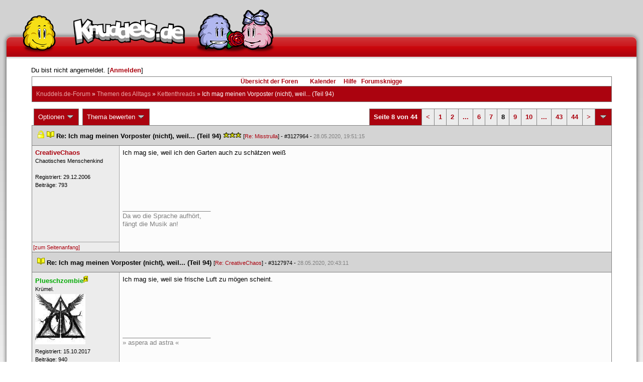

--- FILE ---
content_type: text/html; charset=latin1
request_url: https://forum.knuddels.de/ubbthreads.php?ubb=showflat&Number=3128010
body_size: 11915
content:
<!DOCTYPE HTML PUBLIC "-//W3C//DTD HTML 4.01//EN" "http://www.w3.org/TR/html4/strict.dtd">
<html>
<head>
	<title>Ich mag meinen Vorposter (nicht), weil... (Teil 94) - Knuddels.de-Forum</title>
	<script type="text/javascript">
        var gaProperty = 'UA-34185161-1';

        // Disable tracking if the opt-out cookie exists.
        var disableStr = 'ga-disable-' + gaProperty;
        if (document.cookie.indexOf(disableStr + '=true') > -1) {
            window[disableStr] = true;
        }
    </script>
<script type="text/javascript">
var _gaq = _gaq || [];
_gaq.push(['_setAccount', 'UA-34185161-1']);
_gaq.push(['_addIgnoredRef', 'knuddel']);
_gaq.push(['_setDomainName', 'knuddels.de']);
_gaq.push(['_anonymizeIp', true]);
_gaq.push(['_trackPageview']);
</script>

<link rel="stylesheet" type="text/css" href="/styles/knigge.css">
<link rel="stylesheet" type="text/css" href="/styles/notepad.css">
<style type='text/css'>
<!--
td.post-content div.post_inner div img {
  vertical-align: bottom !important;
}

td.post-content div.post_inner div img[align=left] {
  margin: 0.5em 0.5em 0.5em 0 !important;
}

td.post-content div.post_inner div img[align=right] {
  margin: 0.5em 0 0.5em 0.5em !important;
}

table.statistiktable {
  border-collapse: collapse;
}

table.statistiktable tr,
table.statistiktable td {
  vertical-align: top;
}

table.statistiktable td {
  padding:  0.2em;
  border-top: 1px solid black;
}

table.statistiktable td.empty {
  border-top: 0px !important;
  width: 1.5em;
}

table.statistiktable td.category {
  border-top: 0px !important;
  font-size: 110%;
  font-weight: bold;
}

tr.notepad_notes_exist td {
  background-image: url('/images/general/default/diagonal%20stripes.gif') ;
  background-repeat: repeat;
}

abbr {
  border-bottom: 1px dotted #aaa !important;
  cursor:        help !important;
}

.globalmodname { color: #104e8b !important; }

img[title="Forumssprecher"] {
	display: none;
}

.profile_career {
  background-color:#F7F7F7;
  border:1px solid #808080;
  padding: 4px;
}
-->
</style><meta name="robots" content="index, follow">
	
	<link rel="canonical" href="https://forum.knuddels.de/ubbthreads.php?ubb=showflat&Number=3128010" />
	<!-- URI:  -->
	<meta http-equiv="Content-Type" content="text/html; charset=latin1" >
	<link rel="stylesheet" href="/styles/Knuddels_Red_1421168283.css?v=7.3.1" type="text/css" >
	<link rel="stylesheet" href="/styles/common.css?v=7.3.1" type="text/css" >
	<link rel="shortcut icon" href="/images/general/default/favicon.ico" >
	
	<script type="text/javascript">
		// <![CDATA[
		var baseurl		= "";
		var fullurl		= "https://forum.knuddels.de";
		var script		= "https://forum.knuddels.de/ubbthreads.php";
		var imagedir		= "general/default";
		var myUid		= '';
		var submitClicked 	= "Dein Beitrag ist bereits abgeschickt. Der Absenden-Knopf ist nun deaktiviert.";
		var open_block		= new Image();
		open_block.src		= baseurl + "/images/general/default/toggle_open.gif";
		var closed_block	= new Image();
		closed_block.src	= baseurl + "/images/general/default/toggle_closed.gif";
		var loadingpreview	= "Lade Vorschau";
		var today		= '5';
		var s_priv		= '';
		var safetyCheckText     = "Sind Sie sicher?";
		var user_time_format    = "";
		var forum_sessioncookie = "de_ubbt_mysess";
		var all_replies_in_one_window = "" == "common_window";
		// ]]>
	</script>
		<script type="text/javascript" src="/ubb_js/ubb_jslib.js?v=7.3.1"></script>
		<script type="text/javascript" src="/ubb_js/notepad.js?v=7.3.1"></script>
		<script type="text/javascript" src="/ubb_js/startup.js?v=7.3.1"></script>
		<script type="text/javascript" src="/ubb_js/showflat.js?v=7.3.1"></script>
		<script type="text/javascript" src="/ubb_js/image.js?v=7.3.1"></script>
		<script type="text/javascript" src="/ubb_js/quickquote.js?v=7.3.1"></script>
		<!-- wrapper-layout css -->
	<meta http-equiv="content-type" content="text/html; charset=utf-8">
	<meta name="description" content="Knuddels.de der Chat: Chatten, Flirten & Verlieben">
	<meta name="keywords" content="forum,threads,topics,user,hilfe,faqchat,chatten,online chat,flirt,single,flirtchat,kontakt,kostenlos,spiele,billard chat,liebe,singles,partner,blind,date,flirten,kostenlose,homepages,fotos,games,partnersuche,foren,forum,knuddeln,knuddels,knuddelz,chatflirt,kuscheln,knutschen,leidenschaft,freunde,kuss,kÃ¼ssen,reden,zungenkuss,lust,dates,livechat,quiz,hangman,kitzeln,spass,chats,chatter,chaten,mafia,spiel,freude,james,spass,suche,knuddel,knuffeln,room,bar,talk,torten werfen">
	<meta name="author" content="Knuddels">
	<meta name="Copyright" content="Knuddels">
	<meta name="content-language" content="de">
	<meta http-equiv="Content-Script-Type" content="text/javascript">
	<meta http-equiv="Content-Style-Type" content="text/css">
	<link rel="shortcut icon" href="/favicon.ico" type="image/x-icon">
	<meta http-equiv="imagetoolbar" content="no">
	<meta name="MSSmartTagsPreventParsing" content="true">
	<meta http-equiv="expires" content="0">
	<meta name="robots" content="index,follow">
	<meta name="revisit-after" content="5 Days">
	<meta name="doc-class" content="Completed">
	<meta name="Rating" content="General">
	<link href="/sf2/b/reset.css" rel="stylesheet" type="text/css">
	<link href="/sf2/b/default.css" rel="stylesheet" type="text/css">
	<link href="/sf2/m/boxes/boxes.css" rel="stylesheet" type="text/css">
	<script src="/sf2/b/yui3/yui/yui-min.js" type="text/javascript"></script>
	<!-- dynamic yui files -->
	<script src="/sf2/b/base.js" type="text/javascript"></script>
	<!-- specific files -->
	<link href="/sf2/f/forum/forum.css" rel="stylesheet" type="text/css">
	<script src="/sf2/b/popuphint.js" type="text/javascript"></script>

	<!-- END wrapper layout css -->


	<!-- Begin Cookie Consent plugin by Silktide - http://silktide.com/cookieconsent -->
	<script type="text/javascript">
// <![CDATA[
    	window.cookieconsent_options = {
			"message":"Cookies helfen uns bei der Bereitstellung unserer Dienste. Durch die Nutzung unserer Dienste erklÃ¤ren Sie sich damit einverstanden, dass wir Cookies setzen.",
			"dismiss":"OK",
			"learnMore":"Mehr erfahren",
			"link":"https://www.knuddels.de/legal/privacy-policy.html",
			"theme":"https://www.knuddels.de/static/base/css/cookie-consent-theme.css"
		};
// ]]>
	</script>
	<script type="text/javascript" src="//s3.amazonaws.com/cc.silktide.com/cookieconsent.latest.min.js"></script>
	<!-- End Cookie Consent plugin -->

</head>
<body class="variant-de forum"  onclick="if(event.which!=3){clearMenus(event)}" onunload='clearSubmit()'>
<!-- new pos of absolute elements -->
<div style="text-align: left;" id="top">
	
	</div> <!-- end wrapper for popup-scripts -->

<!-- wrapper layout html prefix -->
<!-- begin of main part -->
<div id="kbody">
	<div class="yui-skin-sam" id="yuiconsolecontainer">
	</div>
	<div id="kad1">
		<div id="kad1i" style="width:950px;">
		</div>
	</div>
	<div id="kdoc" class="yui-t2 kdoc-navidisabled"> <div id="hd">
		<div id="khd">

			<div class="hdbox">
				<div class="l"></div> <div class="r"></div>
				<div class="content">
					<a href="https://www.knuddels.de/" target="_top" title="Knuddels Chat / Chatroom">	<div id="mascot1" class="mascot1 normal"></div>
						<div class="logo"></div>
						<div class="mascot2"></div>
					</a>
					<ul class="hdm">

					<div id="popupbox">
						<div style="margin: 0pt; width: 19px; height: 10px; font-size: 4px;
float: left;"> </div>
						<div style="margin: 3px 0pt 0pt; width: 267px;
height: 62px; font-size: 11px; float: left;" id="popuphint"></div>
						<div style="margin: 13px 0pt 0pt 25px; width: 65px; height: 50px;
font-size: 11px; float: left;" id="popuparrow"></div>
						<div style="height: 4px; font-size: 4px; float: none; clear: both;"></div>
					</div>
				</div>
				<div class="hr"></div>
			</div>

		</div>
	</div>
		<div id="bd1">
			<div id="bd2">
				<div id="bd3">
					<div id="yui-main">
						<div id="yui-main-border"><div class="border"></div></div>
						<div class="yui-b" id="yui-main-content">
							<div id="kmain">
								<div class="forum">
									<!-- BEGIN forum content, end header.template -->
									<!-- END wrapper layout html prefix -->
									

									
									<div id="content">
										
										<!-- here was the popup-boxes code -->
										<div style="margin: 4px 2.5%; width: 95%;">Du bist nicht angemeldet. [<a href="/ubbthreads.php?ubb=login">Anmelden</a>]
																					</div>

										<table align="center" width="95%" cellpadding="0" cellspacing="0">
											<tr>
												<td>
													<table width="100%" class="t_outer" cellpadding="0" cellspacing="0">
<tr>
<td>
<table width="100%" class="t_inner" cellpadding="0" cellspacing="1">
											<tr>
												<td class="navigation">
													
																																																				<a href="/ubbthreads.php?ubb=cfrm">&Uuml;bersicht der Foren</a> &nbsp;&nbsp;
																											 &nbsp;&nbsp;&nbsp;
																												<a href="/ubbthreads.php?ubb=calendar">Kalender</a> &nbsp;&nbsp;&nbsp;
														
														<a href="/ubbthreads.php?ubb=hilfe">Hilfe</a>&nbsp;&nbsp;

														<a href="/ubbthreads.php?ubb=showflat&amp;Number=338550">Forumsknigge</a>
												</td>
											</tr>
											<tr>
												<td class="breadcrumbs">
				<span style="float:left">
																			 <a href="/ubbthreads.php?ubb=cfrm">Knuddels.de-Forum</a> &raquo; <a href="/ubbthreads.php?ubb=cfrm&amp;c=2">Themen des Alltags</a> &raquo; <a href="/ubbthreads.php?ubb=postlist&amp;Board=54">Kettenthreads</a> &raquo; <h1 style="display: inline; font-size: inherit; font-weight: inherit">Ich mag meinen Vorposter (nicht), weil... (Teil 94)</h1>
												</span>
												</td>
											</tr>
											</table>
</td>
</tr>
</table>


											</td>
											</tr>
											<tr>
												<td>
													<table width="100%" cellpadding="0" cellspacing="0" style="margin-top: -5px">

<tr><td width="100%" class="body_col" valign="top">

<script type="text/javascript">
<!--
var lang = new Object();
lang['NOTES'] = "Notizen";
lang['ERROR_RESPONSE_XML_EMPTY'] = "Antwort-XML war leer!";
lang['ERROR_NO_POST_ID'] = "Antwort-XML enthält keinen Post-ID!";
lang['ERROR_NO_RESULT'] = "Antwort-XML enthält kein result!";
lang['ERROR_INVALID_POST_ID'] = "Ungültiger POST-ID!";
lang['PLEASE_WAIT'] = "Bitte warten";
lang['BUTT_CANCEL'] = "Abbrechen";
lang['ERROR_ADDING_NOTE_FAILED'] = "Beim Hinzufügen ist ein Fehler aufgetreten!";
lang['ERROR_CHANGING_NOTE_FAILED'] = "Beim Hinzufügen ist ein Fehler aufgetreten!";
lang['ERROR_DELETING_NOTE_FAILED'] = "Beim Löschen ist ein Fehler aufgetreten!";
lang['ERROR_CHANGE_NOT_ALLOWED'] = "Sie dürfen diese Notiz nicht (mehr) bearbeiten!";
lang['ERROR_DELETE_NOT_ALLOWED'] = "Sie dürfen diese Notiz nicht (mehr) löschen!";
lang['ERROR_NOTE_BODY_EMPTY'] = "Eine Notiz muss immer Text enthalten!";
lang['ERROR_NO_NOTE_BODY_TRANSMITTED'] = "Fehler: Es wurde kein Notiz-Inhalt übertragen!";
lang['NOTEPAD_NOTE_DELETED'] = "Notiz wurde gelöscht.";
lang['ERROR_SERVER_FORGOT_NOTE'] = "Server-Antwort enthielt keine Notiz! Bitte laden Sie die Seite neu.";
lang['NOTE_LAST_MODIFIED_BY'] = "zuletzt geändert von";
lang['NOTE_LAST_MODIFIED_AT'] = "am";
lang['BUTT_SUBMIT'] = "Absenden";
lang['NO_POPUPS_POSSIBLE'] = "Das Popup konnte nicht geöffnet werden. Bitte überprüfe die Einstellungen deines Browsers und erlaube Popups für das Forum, wenn du die Funktion 'Schnellzitate in gemeinsamem Fenster für alle Threads öffnen' benutzen möchtest!";

var notepad_add_post_notes = 0;
var edit_any_post_notepad = 0;
-->
</script>


<div id="overlaynotepad_overlay" class="overlaynotepad_overlay" style="display: none;"></div>
<div id="overlaynotepad" class="overlaynotepad" style="display: none;"></div>

<div class="controlcontainer">
<div style="float: right;">
<table class="t_standard pagination">
<tr>
<td class="tdheader">Seite 8 von 44</td>
<td class="alt-1"><a href="/ubbthreads.php?ubb=showflat&amp;Number=3128010&amp;page=7" title="Gehe zur Seite 7">&lt;</a></td>
<td class="alt-1"><a href="/ubbthreads.php?ubb=showflat&amp;Number=3128010&amp;page=1" title="Gehe zur Seite 1">1</a></td>
<td class="alt-1"><a href="/ubbthreads.php?ubb=showflat&amp;Number=3128010&amp;page=2" title="Gehe zur Seite 2">2</a></td>
<td class="alt-1"><a href="/ubbthreads.php?ubb=showflat&amp;Number=3128010&amp;page=4" title="Gehe zur Seite 4">...</a></td>
<td class="alt-1"><a href="/ubbthreads.php?ubb=showflat&amp;Number=3128010&amp;page=6" title="Gehe zur Seite 6">6</a></td>
<td class="alt-1"><a href="/ubbthreads.php?ubb=showflat&amp;Number=3128010&amp;page=7" title="Gehe zur Seite 7">7</a></td>
<td class="alt-1">8</td>
<td class="alt-1"><a href="/ubbthreads.php?ubb=showflat&amp;Number=3128010&amp;page=9" title="Gehe zur Seite 9">9</a></td>
<td class="alt-1"><a href="/ubbthreads.php?ubb=showflat&amp;Number=3128010&amp;page=10" title="Gehe zur Seite 10">10</a></td>
<td class="alt-1"><a href="/ubbthreads.php?ubb=showflat&amp;Number=3128010&amp;page=26" title="Gehe zur Seite 26">...</a></td>
<td class="alt-1"><a href="/ubbthreads.php?ubb=showflat&amp;Number=3128010&amp;page=43" title="Gehe zur Seite 43">43</a></td>
<td class="alt-1"><a href="/ubbthreads.php?ubb=showflat&amp;Number=3128010&amp;page=44" title="Gehe zur Seite 44">44</a></td>
<td class="alt-1"><a href="/ubbthreads.php?ubb=showflat&amp;Number=3128010&amp;page=9" title="Gehe zur Seite 9">&gt;</a></td>
<td class="tdheader" align="center" style="cursor: pointer" id="pagination_0_control" onclick="showHideMenu('pagination_0_control','pagination_0_popup')" title="Gehe zur Seite..."><img style="vertical-align: middle" src="/images/general/default/toggle_open.gif" alt="" /></td>
</tr>
</table>
</div>
<div id="pagination_0_popup" style="display: none;">
<table class="popup_menu">
<tr><td nowrap='nowrap' class="popup_menu_header">
Gehe zur Seite...
</td></tr>
<tr>
<td class="popup_menu_content noclose" valign="middle">
<label><input type="text" name="gotopaginate" id="gotopagination_0" size="4" class="form-input" /> <input type="submit" name="textsearch" value="Los" onclick="goto_page('showflat&amp;Number=3128010&amp;page=','gotopagination_0'); return false;" class="form-button" /></label>
</td>
</tr>
</table>
</div>
</div>
<table cellpadding="0" cellspacing="0" class="controlcontainer">
<tr>


<td style="padding-right: 3px;">
<table class="t_standard">
<tr>
<td class="tdheader" style="cursor: pointer" id="options_control" onclick="showHideMenu('options_control','options_popup')">
Optionen <img style="vertical-align: middle" src="/images/general/default/toggle_open.gif" alt="" />
</td>
</tr>
</table>

</td>

<td style="padding-right: 3px;">
<table class="t_standard">
<tr>
<td class="tdheader" style="cursor: pointer" id="rating_control" onclick="showHideMenu('rating_control','rating_popup')">
Thema bewerten <img style="vertical-align: middle" src="/images/general/default/toggle_open.gif" alt="" />
</td>
</tr>
</table>
</td>


</tr>
</table>

<table width="100%" class="t_outer noymargins" cellpadding="0" cellspacing="0" >
  <tr>
    <td>
      <table width="100%" class="t_inner noymargins" cellpadding="0" cellspacing="0" id="actualthreadcontent">
        
<tr id="Post3127964">
        <td colspan="2" class="subjecttable">
                      <img src="/images/general/default/lock.gif" alt="" />
                                <a href="/ubbthreads.php?ubb=showflat&amp;Number=3127964#Post3127964"
              ><img src="/images/icons/default/book.gif" alt="" /></a>
          <b>Re: Ich mag meinen Vorposter (nicht), weil... (Teil 94)</b>
                      <span title= "1  Bewertungen"><img src="/images/general/default/star.gif" alt="*" /><img src="/images/general/default/star.gif" alt="*" /><img src="/images/general/default/star.gif" alt="*" /></span>
                    <span class="small">
          [<a href="/ubbthreads.php?ubb=showflat&amp;Number=3127950#Post3127950" target="_blank"  rel="nofollow">Re: Misstrulla</a>]
            - <span id="number3127964">#3127964</span> - <span class="date">28.05.2020, 19:51:15</span>
          </span>
        </td>
      </tr>

      <tr>
        <td width="15%" valign="top" class="author-content" style="max-width:200px;">
          <b><span id="menu_control_3127964"><a href="javascript:void(0);" onclick="showHideMenu('menu_control_3127964','profile_popup_3127964');"><span style="word-wrap: break-word">CreativeChaos</span></a></span></b> 
                    <span class="small">
                                      <br />
              &#8203;Chaotisches Menschenkind
                                    <br />
            
            <br />
            Registriert:  29.12.2006
                          <br />
              Beitr&auml;ge: 793
                                              </span>
        </td>
        <td width="85%" class="post-content"
                    valign="top">
          <div class="post_inner">
            <div id="body0">Ich mag sie, weil ich den Garten auch zu schätzen weiß</div>
            

            
       	                              <div class="signature">_________________________<br />Da wo die Sprache aufhört,<br />fängt die Musik an!</div>
                        <br />
          </div>
        </td>
      </tr>
      <tr>
        <td class="post_top_link" valign="bottom">
          <a href="#top">[zum Seitenanfang]</a>
        </td>
        <td class="post-options" valign="bottom" align="right">
          &nbsp;
        </td>
      </tr>

  
<tr id="Post3127974">
        <td colspan="2" class="subjecttable">
                                <a href="/ubbthreads.php?ubb=showflat&amp;Number=3127974#Post3127974"
              ><img src="/images/icons/default/book.gif" alt="" /></a>
          <b>Re: Ich mag meinen Vorposter (nicht), weil... (Teil 94)</b>
                    <span class="small">
          [<a href="/ubbthreads.php?ubb=showflat&amp;Number=3127964#Post3127964" target="_blank"  rel="nofollow">Re: CreativeChaos</a>]
            - <span id="number3127974">#3127974</span> - <span class="date">28.05.2020, 20:43:11</span>
          </span>
        </td>
      </tr>

      <tr>
        <td width="15%" valign="top" class="author-content" style="max-width:200px;">
          <b><span id="menu_control_3127974"><a href="javascript:void(0);" onclick="showHideMenu('menu_control_3127974','profile_popup_3127974');"><span style="color: #00aa00"><span style="word-wrap: break-word">Plueschzombie</span></span></a><img src='/images/general/default/mod.gif' alt='Moderator' title='Moderator' border='0' /></span></b> 
                    <span class="small">
                                      <br />
              &#8203;Kr&uuml;mel.
                                    <br />
            <img src="/images/avatars/uploads/1990893.jpg" alt="" width="100" height="100" class="avatar" />
            <br />
            Registriert:  15.10.2017
                          <br />
              Beitr&auml;ge: 940
                                              </span>
        </td>
        <td width="85%" class="post-content"
                    valign="top">
          <div class="post_inner">
            <div id="body1">Ich mag sie, weil sie frische Luft zu mögen scheint.</div>
            

            
       	                              <div class="signature">_________________________<br />» aspera ad astra «</div>
                        <br />
          </div>
        </td>
      </tr>
      <tr>
        <td class="post_top_link" valign="bottom">
          <a href="#top">[zum Seitenanfang]</a>
        </td>
        <td class="post-options" valign="bottom" align="right">
          &nbsp;
        </td>
      </tr>

<tr id="Post3127979">
        <td colspan="2" class="subjecttable">
                                <a href="/ubbthreads.php?ubb=showflat&amp;Number=3127979#Post3127979"
              ><img src="/images/icons/default/book.gif" alt="" /></a>
          <b>Re: Ich mag meinen Vorposter (nicht), weil... (Teil 94)</b>
                    <span class="small">
          [<a href="/ubbthreads.php?ubb=showflat&amp;Number=3127974#Post3127974" target="_blank"  rel="nofollow">Re: Plueschzombie</a>]
            - <span id="number3127979">#3127979</span> - <span class="date">28.05.2020, 21:18:13</span>
          </span>
        </td>
      </tr>

      <tr>
        <td width="15%" valign="top" class="author-content" style="max-width:200px;">
          <b><span id="menu_control_3127979"><a href="javascript:void(0);" onclick="showHideMenu('menu_control_3127979','profile_popup_3127979');"><span style="word-wrap: break-word">SchnarchSchaf</span></a></span></b> 
                    <span class="small">
                                      <br />
              CT-S&uuml;&#8203;chtig&#8203;es Sc&#8203;haf&#8203;
                                    <br />
            <img src="/images/avatars/uploads/1205820.gif" alt="" width="85" height="100" class="avatar" />
            <br />
            Registriert:  20.07.2008
                          <br />
              Beitr&auml;ge: 262
                                      <br />
              Ort: Medamana
                                  </span>
        </td>
        <td width="85%" class="post-content"
                    valign="top">
          <div class="post_inner">
            <div id="body2">Ich mag Plüschi weil Plüschi niemals nie nichts essen würde :D</div>
            

            
       	                              <div class="signature">_________________________<br /><span style="font-weight: bold">Es kann nur ein <span style="text-decoration: underline">verrücktes</span> Schaf geben</span><br /><br /><div class="ubbcode-block"><div class="ubbcode-header">Zitat:</div><div class="ubbcode-body"><span style="font-weight: bold"><span style="color: red">„Ich bin um 9 zurück. Und kratz‘ die Katze von der Wand!“</span></span></div></div></div>
                        <br />
          </div>
        </td>
      </tr>
      <tr>
        <td class="post_top_link" valign="bottom">
          <a href="#top">[zum Seitenanfang]</a>
        </td>
        <td class="post-options" valign="bottom" align="right">
          &nbsp;
        </td>
      </tr>

<tr id="Post3127980">
        <td colspan="2" class="subjecttable">
                                <a href="/ubbthreads.php?ubb=showflat&amp;Number=3127980#Post3127980"
              ><img src="/images/icons/default/book.gif" alt="" /></a>
          <b>Re: Ich mag meinen Vorposter (nicht), weil... (Teil 94)</b>
                    <span class="small">
          [<a href="/ubbthreads.php?ubb=showflat&amp;Number=3127979#Post3127979" target="_blank"  rel="nofollow">Re: SchnarchSchaf</a>]
            - <span id="number3127980">#3127980</span> - <span class="date">28.05.2020, 21:22:46</span>
          </span>
        </td>
      </tr>

      <tr>
        <td width="15%" valign="top" class="author-content" style="max-width:200px;">
          <b>Der Benny Do</b> 
                    <span class="small">
                                      <br />
              Nicht registriert
                                    <br />
            
            <br />
            
                          <br />
              
                                              </span>
        </td>
        <td width="85%" class="post-content"
                    valign="top">
          <div class="post_inner">
            <div id="body3">Ich mag ihn, weil er flauschig ist</div>
            

            
       	                            <br />
          </div>
        </td>
      </tr>
      <tr>
        <td class="post_top_link" valign="bottom">
          <a href="#top">[zum Seitenanfang]</a>
        </td>
        <td class="post-options" valign="bottom" align="right">
          &nbsp;
        </td>
      </tr>

<tr id="Post3127983">
        <td colspan="2" class="subjecttable">
                                <a href="/ubbthreads.php?ubb=showflat&amp;Number=3127983#Post3127983"
              ><img src="/images/icons/default/book.gif" alt="" /></a>
          <b>Re: Ich mag meinen Vorposter (nicht), weil... (Teil 94)</b>
                    <span class="small">
          [<a href="/ubbthreads.php?ubb=showflat&amp;Number=3127980#Post3127980" target="_blank"  rel="nofollow">Re: </a>]
            - <span id="number3127983">#3127983</span> - <span class="date">28.05.2020, 21:33:24</span>
          </span>
        </td>
      </tr>

      <tr>
        <td width="15%" valign="top" class="author-content" style="max-width:200px;">
          <b><span id="menu_control_3127983"><a href="javascript:void(0);" onclick="showHideMenu('menu_control_3127983','profile_popup_3127983');"><span style="color: #00aa00"><span style="word-wrap: break-word">hero with sword and shield</span></span></a><img src='/images/general/default/mod.gif' alt='Moderator' title='Moderator' border='0' /></span></b> 
                                          <span class="small">
                                                <br />
            <img src="/images/avatars/uploads/764418.png" alt="" width="100" height="100" class="avatar" />
            <br />
            Registriert:  17.10.2006
                          <br />
              Beitr&auml;ge: 3.348
                                              </span>
        </td>
        <td width="85%" class="post-content"
                    valign="top">
          <div class="post_inner">
            <div id="body4">Ich mag ihn. &quot;Gütige&quot; Menschen sind in Corona-Zeiten eine noch viel seltenere Spezies als sonst.</div>
            

            
       	                              <div class="signature">_________________________<br /><span style="font-style: italic">It's dangerous to go alone! Take this.</span></div>
                        <br />
          </div>
        </td>
      </tr>
      <tr>
        <td class="post_top_link" valign="bottom">
          <a href="#top">[zum Seitenanfang]</a>
        </td>
        <td class="post-options" valign="bottom" align="right">
          &nbsp;
        </td>
      </tr>

<tr id="Post3127984">
        <td colspan="2" class="subjecttable">
                                <a href="/ubbthreads.php?ubb=showflat&amp;Number=3127984#Post3127984"
              ><img src="/images/icons/default/book.gif" alt="" /></a>
          <b>Re: Ich mag meinen Vorposter (nicht), weil... (Teil 94)</b>
                    <span class="small">
          [<a href="/ubbthreads.php?ubb=showflat&amp;Number=3127983#Post3127983" target="_blank"  rel="nofollow">Re: hero with sword and shield</a>]
            - <span id="number3127984">#3127984</span> - <span class="date">28.05.2020, 21:39:33</span>
          </span>
        </td>
      </tr>

      <tr>
        <td width="15%" valign="top" class="author-content" style="max-width:200px;">
          <b><span id="menu_control_3127984"><a href="javascript:void(0);" onclick="showHideMenu('menu_control_3127984','profile_popup_3127984');"><span style="word-wrap: break-word">kimschi</span></a></span></b> 
                    <span class="small">
                                                <br />
            <img src="/images/avatars/uploads/1089109.png" alt="" width="100" height="100" class="avatar" />
            <br />
            Registriert:  17.12.2007
                          <br />
              Beitr&auml;ge: 3.700
                                      <br />
              Ort: Baden-Württemberg
                                  </span>
        </td>
        <td width="85%" class="post-content"
                    valign="top">
          <div class="post_inner">
            <div id="body5">Ich mag ihn, da ich ihn im Forum vermisse!</div>
            

            
       	                              <div class="signature">_________________________<br />&quot;You can't explain what's going on in your brain!&quot; - &quot;Why don't you just try?&quot; </div>
                        <br />
          </div>
        </td>
      </tr>
      <tr>
        <td class="post_top_link" valign="bottom">
          <a href="#top">[zum Seitenanfang]</a>
        </td>
        <td class="post-options" valign="bottom" align="right">
          &nbsp;
        </td>
      </tr>

<tr id="Post3127993">
        <td colspan="2" class="subjecttable">
                                <a href="/ubbthreads.php?ubb=showflat&amp;Number=3127993#Post3127993"
              ><img src="/images/icons/default/book.gif" alt="" /></a>
          <b>Re: Ich mag meinen Vorposter (nicht), weil... (Teil 94)</b>
                    <span class="small">
          [<a href="/ubbthreads.php?ubb=showflat&amp;Number=3127984#Post3127984" target="_blank"  rel="nofollow">Re: kimschi</a>]
            - <span id="number3127993">#3127993</span> - <span class="date">28.05.2020, 22:18:02</span>
          </span>
        </td>
      </tr>

      <tr>
        <td width="15%" valign="top" class="author-content" style="max-width:200px;">
          <b><span id="menu_control_3127993"><a href="javascript:void(0);" onclick="showHideMenu('menu_control_3127993','profile_popup_3127993');"><span style="word-wrap: break-word">Misstrulla</span></a></span></b> 
                    <span class="small">
                                      <br />
              &#8203;&Auml;ffchen
                                    <br />
            
            <br />
            Registriert:  08.04.2003
                          <br />
              Beitr&auml;ge: 327
                                              </span>
        </td>
        <td width="85%" class="post-content"
                    valign="top">
          <div class="post_inner">
            <div id="body6">Ich mag sie weil sie einfach so wie sie ist pure Lebensfreude ausstrahlt.</div>
            

            
       	                              <div class="signature">_________________________<br />Wenn ich wüßte, dass morgen die Welt untergeht, würde ich heute noch einen Apfelbaum pflanzen &lt;3</div>
                        <br />
          </div>
        </td>
      </tr>
      <tr>
        <td class="post_top_link" valign="bottom">
          <a href="#top">[zum Seitenanfang]</a>
        </td>
        <td class="post-options" valign="bottom" align="right">
          &nbsp;
        </td>
      </tr>

<tr id="Post3128010">
        <td colspan="2" class="subjecttable">
                                <a href="/ubbthreads.php?ubb=showflat&amp;Number=3128010#Post3128010"
              ><img src="/images/icons/default/book.gif" alt="" /></a>
          <b>Re: Ich mag meinen Vorposter (nicht), weil... (Teil 94)</b>
                    <span class="small">
          [<a href="/ubbthreads.php?ubb=showflat&amp;Number=3127993#Post3127993" target="_blank"  rel="nofollow">Re: Misstrulla</a>]
            - <span id="number3128010">#3128010</span> - <span class="date">29.05.2020, 03:12:09</span>
          </span>
        </td>
      </tr>

      <tr>
        <td width="15%" valign="top" class="author-content" style="max-width:200px;">
          <b><span id="menu_control_3128010"><a href="javascript:void(0);" onclick="showHideMenu('menu_control_3128010','profile_popup_3128010');"><span style="word-wrap: break-word">xX Liil Welle &lt;33 Xx</span></a></span></b> 
                    <span class="small">
                                      <br />
              &#8203;One love.
                                    <br />
            <img src="/images/avatars/uploads/1355625.jpg" alt="" width="100" height="75" class="avatar" />
            <br />
            Registriert:  22.06.2009
                          <br />
              Beitr&auml;ge: 3.963
                                              </span>
        </td>
        <td width="85%" class="post-content"
                    valign="top">
          <div class="post_inner">
            <div id="body7"><br />Ich mag sie, weil ich die Begründung klasse finde!</div>
            

            
       	                            <br />
          </div>
        </td>
      </tr>
      <tr>
        <td class="post_top_link" valign="bottom">
          <a href="#top">[zum Seitenanfang]</a>
        </td>
        <td class="post-options" valign="bottom" align="right">
          &nbsp;
        </td>
      </tr>

<tr id="Post3128048">
        <td colspan="2" class="subjecttable">
                                <a href="/ubbthreads.php?ubb=showflat&amp;Number=3128048#Post3128048"
              ><img src="/images/icons/default/book.gif" alt="" /></a>
          <b>Re: Ich mag meinen Vorposter (nicht), weil... (Teil 94)</b>
                    <span class="small">
          [<a href="/ubbthreads.php?ubb=showflat&amp;Number=3128010#Post3128010" target="_blank"  rel="nofollow">Re: xX Liil Welle &lt;33 Xx</a>]
            - <span id="number3128048">#3128048</span> - <span class="date">29.05.2020, 12:22:06</span>
          </span>
        </td>
      </tr>

      <tr>
        <td width="15%" valign="top" class="author-content" style="max-width:200px;">
          <b>Jazze13</b> 
                    <span class="small">
                                      <br />
              Nicht registriert
                                    <br />
            
            <br />
            
                          <br />
              
                                              </span>
        </td>
        <td width="85%" class="post-content"
                    valign="top">
          <div class="post_inner">
            <div id="body8">Ich mag ihn, weil er mich an die alten Zeiten hier erinnert.</div>
            

            
       	                            <br />
          </div>
        </td>
      </tr>
      <tr>
        <td class="post_top_link" valign="bottom">
          <a href="#top">[zum Seitenanfang]</a>
        </td>
        <td class="post-options" valign="bottom" align="right">
          &nbsp;
        </td>
      </tr>

<tr id="Post3128050">
        <td colspan="2" class="subjecttable">
                                <a href="/ubbthreads.php?ubb=showflat&amp;Number=3128050#Post3128050"
              ><img src="/images/icons/default/book.gif" alt="" /></a>
          <b>Re: Ich mag meinen Vorposter (nicht), weil... (Teil 94)</b>
                    <span class="small">
          [<a href="/ubbthreads.php?ubb=showflat&amp;Number=3128048#Post3128048" target="_blank"  rel="nofollow">Re: </a>]
            - <span id="number3128050">#3128050</span> - <span class="date">29.05.2020, 12:25:53</span>
          </span>
        </td>
      </tr>

      <tr>
        <td width="15%" valign="top" class="author-content" style="max-width:200px;">
          <b><span id="menu_control_3128050"><a href="javascript:void(0);" onclick="showHideMenu('menu_control_3128050','profile_popup_3128050');"><span style="word-wrap: break-word">BloodyRebirth</span></a></span></b> 
                    <span class="small">
                                      <br />
              &#8203;humorlos.
                                    <br />
            <img src="/images/avatars/uploads/411336.gif" alt="" width="100" height="84" class="avatar" />
            <br />
            Registriert:  05.08.2005
                          <br />
              Beitr&auml;ge: 3.700
                                      <br />
              Ort: Recklinghausen
                                  </span>
        </td>
        <td width="85%" class="post-content"
                    valign="top">
          <div class="post_inner">
            <div id="body9">Ich mag sie, weil ich mir dasselbe gedacht hab.</div>
            

            
       	                              <div class="signature">_________________________<br /><span style="font-size: 8pt"><span style="color: black">the horrors persist, but so do i.</span></span></div>
                        <br />
          </div>
        </td>
      </tr>
      <tr>
        <td class="post_top_link" valign="bottom">
          <a href="#top">[zum Seitenanfang]</a>
        </td>
        <td class="post-options" valign="bottom" align="right">
          &nbsp;
        </td>
      </tr>

<tr id="Post3128055">
        <td colspan="2" class="subjecttable">
                                <a href="/ubbthreads.php?ubb=showflat&amp;Number=3128055#Post3128055"
              ><img src="/images/icons/default/book.gif" alt="" /></a>
          <b>Re: Ich mag meinen Vorposter (nicht), weil... (Teil 94)</b>
                    <span class="small">
          [<a href="/ubbthreads.php?ubb=showflat&amp;Number=3128050#Post3128050" target="_blank"  rel="nofollow">Re: BloodyRebirth</a>]
            - <span id="number3128055">#3128055</span> - <span class="date">29.05.2020, 13:10:36</span>
          </span>
        </td>
      </tr>

      <tr>
        <td width="15%" valign="top" class="author-content" style="max-width:200px;">
          <b>SSA David Rossi</b> 
                    <span class="small">
                                      <br />
              Nicht registriert
                                    <br />
            
            <br />
            
                          <br />
              
                                              </span>
        </td>
        <td width="85%" class="post-content"
                    valign="top">
          <div class="post_inner">
            <div id="body10">Ìch mag sie nicht, weil ich mir nun alt vorkomme.</div>
            

            
       	                            <br />
          </div>
        </td>
      </tr>
      <tr>
        <td class="post_top_link" valign="bottom">
          <a href="#top">[zum Seitenanfang]</a>
        </td>
        <td class="post-options" valign="bottom" align="right">
          &nbsp;
        </td>
      </tr>

<tr id="Post3128058">
        <td colspan="2" class="subjecttable">
                                <a href="/ubbthreads.php?ubb=showflat&amp;Number=3128058#Post3128058"
              ><img src="/images/icons/default/book.gif" alt="" /></a>
          <b>Re: Ich mag meinen Vorposter (nicht), weil... (Teil 94)</b>
                    <span class="small">
          [<a href="/ubbthreads.php?ubb=showflat&amp;Number=3128055#Post3128055" target="_blank"  rel="nofollow">Re: </a>]
            - <span id="number3128058">#3128058</span> - <span class="date">29.05.2020, 14:11:04</span>
          </span>
        </td>
      </tr>

      <tr>
        <td width="15%" valign="top" class="author-content" style="max-width:200px;">
          <b><span id="menu_control_3128058"><a href="javascript:void(0);" onclick="showHideMenu('menu_control_3128058','profile_popup_3128058');"><span style="word-wrap: break-word">xX Liil Welle &lt;33 Xx</span></a></span></b> 
                    <span class="small">
                                      <br />
              &#8203;One love.
                                    <br />
            <img src="/images/avatars/uploads/1355625.jpg" alt="" width="100" height="75" class="avatar" />
            <br />
            Registriert:  22.06.2009
                          <br />
              Beitr&auml;ge: 3.963
                                              </span>
        </td>
        <td width="85%" class="post-content"
                    valign="top">
          <div class="post_inner">
            <div id="body11"><br />Ich mag ihn nicht, weil er Caro nicht mag!</div>
            

            
       	                            <br />
          </div>
        </td>
      </tr>
      <tr>
        <td class="post_top_link" valign="bottom">
          <a href="#top">[zum Seitenanfang]</a>
        </td>
        <td class="post-options" valign="bottom" align="right">
          &nbsp;
        </td>
      </tr>

<tr id="Post3128060">
        <td colspan="2" class="subjecttable">
                                <a href="/ubbthreads.php?ubb=showflat&amp;Number=3128060#Post3128060"
              ><img src="/images/icons/default/book.gif" alt="" /></a>
          <b>Re: Ich mag meinen Vorposter (nicht), weil... (Teil 94)</b>
                    <span class="small">
          [<a href="/ubbthreads.php?ubb=showflat&amp;Number=3128058#Post3128058" target="_blank"  rel="nofollow">Re: xX Liil Welle &lt;33 Xx</a>]
            - <span id="number3128060">#3128060</span> - <span class="date">29.05.2020, 14:33:28</span>
          </span>
        </td>
      </tr>

      <tr>
        <td width="15%" valign="top" class="author-content" style="max-width:200px;">
          <b><span id="menu_control_3128060"><a href="javascript:void(0);" onclick="showHideMenu('menu_control_3128060','profile_popup_3128060');"><span style="color: #00aa00"><span style="word-wrap: break-word">hero with sword and shield</span></span></a><img src='/images/general/default/mod.gif' alt='Moderator' title='Moderator' border='0' /></span></b> 
                                          <span class="small">
                                                <br />
            <img src="/images/avatars/uploads/764418.png" alt="" width="100" height="100" class="avatar" />
            <br />
            Registriert:  17.10.2006
                          <br />
              Beitr&auml;ge: 3.348
                                              </span>
        </td>
        <td width="85%" class="post-content"
                    valign="top">
          <div class="post_inner">
            <div id="body12">Ich mag ihn, weil ich mich ganz gut an ihn erinnern kann.</div>
            

            
       	                              <div class="signature">_________________________<br /><span style="font-style: italic">It's dangerous to go alone! Take this.</span></div>
                        <br />
          </div>
        </td>
      </tr>
      <tr>
        <td class="post_top_link" valign="bottom">
          <a href="#top">[zum Seitenanfang]</a>
        </td>
        <td class="post-options" valign="bottom" align="right">
          &nbsp;
        </td>
      </tr>

<tr id="Post3128068">
        <td colspan="2" class="subjecttable">
                                <a href="/ubbthreads.php?ubb=showflat&amp;Number=3128068#Post3128068"
              ><img src="/images/icons/default/book.gif" alt="" /></a>
          <b>Re: Ich mag meinen Vorposter (nicht), weil... (Teil 94)</b>
                    <span class="small">
          [<a href="/ubbthreads.php?ubb=showflat&amp;Number=3128060#Post3128060" target="_blank"  rel="nofollow">Re: hero with sword and shield</a>]
            - <span id="number3128068">#3128068</span> - <span class="date">29.05.2020, 15:58:32</span>
          </span>
        </td>
      </tr>

      <tr>
        <td width="15%" valign="top" class="author-content" style="max-width:200px;">
          <b><span id="menu_control_3128068"><a href="javascript:void(0);" onclick="showHideMenu('menu_control_3128068','profile_popup_3128068');"><span style="word-wrap: break-word">Soffel</span></a></span></b> 
                    <span class="small">
                                                <br />
            <img src="/images/avatars/uploads/1459829.png" alt="" width="100" height="100" class="avatar" />
            <br />
            Registriert:  10.02.2010
                          <br />
              Beitr&auml;ge: 3.880
                                              </span>
        </td>
        <td width="85%" class="post-content"
                    valign="top">
          <div class="post_inner">
            <div id="body13">Ich mag ihn, weil er ein lieber Mensch ist.</div>
            

            
       	                            <br />
          </div>
        </td>
      </tr>
      <tr>
        <td class="post_top_link" valign="bottom">
          <a href="#top">[zum Seitenanfang]</a>
        </td>
        <td class="post-options" valign="bottom" align="right">
          &nbsp;
        </td>
      </tr>

<tr id="Post3128079">
        <td colspan="2" class="subjecttable">
                                <a href="/ubbthreads.php?ubb=showflat&amp;Number=3128079#Post3128079"
              ><img src="/images/icons/default/book.gif" alt="" /></a>
          <b>Re: Ich mag meinen Vorposter (nicht), weil... (Teil 94)</b>
                    <span class="small">
          [<a href="/ubbthreads.php?ubb=showflat&amp;Number=3128068#Post3128068" target="_blank"  rel="nofollow">Re: Soffel</a>]
            - <span id="number3128079">#3128079</span> - <span class="date">29.05.2020, 18:00:28</span>
          </span>
        </td>
      </tr>

      <tr>
        <td width="15%" valign="top" class="author-content" style="max-width:200px;">
          <b>Der Benny Do</b> 
                    <span class="small">
                                      <br />
              Nicht registriert
                                    <br />
            
            <br />
            
                          <br />
              
                                              </span>
        </td>
        <td width="85%" class="post-content"
                    valign="top">
          <div class="post_inner">
            <div id="body14">Ich mag sie, weil sie lieb ist.</div>
            

            
       	                            <br />
          </div>
        </td>
      </tr>
      <tr>
        <td class="post_top_link" valign="bottom">
          <a href="#top">[zum Seitenanfang]</a>
        </td>
        <td class="post-options" valign="bottom" align="right">
          &nbsp;
        </td>
      </tr>

<tr id="Post3128083">
        <td colspan="2" class="subjecttable">
                                <a href="/ubbthreads.php?ubb=showflat&amp;Number=3128083#Post3128083"
              ><img src="/images/icons/default/book.gif" alt="" /></a>
          <b>Re: Ich mag meinen Vorposter (nicht), weil... (Teil 94)</b>
                    <span class="small">
          [<a href="/ubbthreads.php?ubb=showflat&amp;Number=3128079#Post3128079" target="_blank"  rel="nofollow">Re: </a>]
            - <span id="number3128083">#3128083</span> - <span class="date">29.05.2020, 19:16:03</span>
          </span>
        </td>
      </tr>

      <tr>
        <td width="15%" valign="top" class="author-content" style="max-width:200px;">
          <b><span id="menu_control_3128083"><a href="javascript:void(0);" onclick="showHideMenu('menu_control_3128083','profile_popup_3128083');"><span style="word-wrap: break-word">Misstrulla</span></a></span></b> 
                    <span class="small">
                                      <br />
              &#8203;&Auml;ffchen
                                    <br />
            
            <br />
            Registriert:  08.04.2003
                          <br />
              Beitr&auml;ge: 327
                                              </span>
        </td>
        <td width="85%" class="post-content"
                    valign="top">
          <div class="post_inner">
            <div id="body15">Ich mag ihn, weil ich gütige Menschen mag, selbst wenn sie es nur sarkastisch meinen, ein Fünkchen Wahrheit steckt in jedem bisschen Sarkasmus.</div>
            

            
       	                              <div class="signature">_________________________<br />Wenn ich wüßte, dass morgen die Welt untergeht, würde ich heute noch einen Apfelbaum pflanzen &lt;3</div>
                        <br />
          </div>
        </td>
      </tr>
      <tr>
        <td class="post_top_link" valign="bottom">
          <a href="#top">[zum Seitenanfang]</a>
        </td>
        <td class="post-options" valign="bottom" align="right">
          &nbsp;
        </td>
      </tr>

<tr id="Post3128103">
        <td colspan="2" class="subjecttable">
                                <a href="/ubbthreads.php?ubb=showflat&amp;Number=3128103#Post3128103"
              ><img src="/images/icons/default/book.gif" alt="" /></a>
          <b>Re: Ich mag meinen Vorposter (nicht), weil... (Teil 94)</b>
                    <span class="small">
          [<a href="/ubbthreads.php?ubb=showflat&amp;Number=3128083#Post3128083" target="_blank"  rel="nofollow">Re: Misstrulla</a>]
            - <span id="number3128103">#3128103</span> - <span class="date">29.05.2020, 22:20:21</span>
          </span>
        </td>
      </tr>

      <tr>
        <td width="15%" valign="top" class="author-content" style="max-width:200px;">
          <b><span id="menu_control_3128103"><a href="javascript:void(0);" onclick="showHideMenu('menu_control_3128103','profile_popup_3128103');"><span style="word-wrap: break-word">kimschi</span></a></span></b> 
                    <span class="small">
                                                <br />
            <img src="/images/avatars/uploads/1089109.png" alt="" width="100" height="100" class="avatar" />
            <br />
            Registriert:  17.12.2007
                          <br />
              Beitr&auml;ge: 3.700
                                      <br />
              Ort: Baden-Württemberg
                                  </span>
        </td>
        <td width="85%" class="post-content"
                    valign="top">
          <div class="post_inner">
            <div id="body16">Ich mag sie, da ich ihre Begründung mag <img src="/images/graemlins/default/laugh.gif" alt=":-D" title="lach" height="18" width="18" /></div>
            

            
       	                              <div class="signature">_________________________<br />&quot;You can't explain what's going on in your brain!&quot; - &quot;Why don't you just try?&quot; </div>
                        <br />
          </div>
        </td>
      </tr>
      <tr>
        <td class="post_top_link" valign="bottom">
          <a href="#top">[zum Seitenanfang]</a>
        </td>
        <td class="post-options" valign="bottom" align="right">
          &nbsp;
        </td>
      </tr>

<tr id="Post3128110">
        <td colspan="2" class="subjecttable">
                                <a href="/ubbthreads.php?ubb=showflat&amp;Number=3128110#Post3128110"
              ><img src="/images/icons/default/book.gif" alt="" /></a>
          <b>Re: Ich mag meinen Vorposter (nicht), weil... (Teil 94)</b>
                    <span class="small">
          [<a href="/ubbthreads.php?ubb=showflat&amp;Number=3128103#Post3128103" target="_blank"  rel="nofollow">Re: kimschi</a>]
            - <span id="number3128110">#3128110</span> - <span class="date">29.05.2020, 23:17:38</span>
          </span>
        </td>
      </tr>

      <tr>
        <td width="15%" valign="top" class="author-content" style="max-width:200px;">
          <b><span id="menu_control_3128110"><a href="javascript:void(0);" onclick="showHideMenu('menu_control_3128110','profile_popup_3128110');"><span style="word-wrap: break-word">Xxgro&szlig;erTeufelxX</span></a></span></b> 
                    <span class="small">
                                      <br />
              &#8203;lesen-verstehen-antworten
                                    <br />
            <img src="/images/avatars/uploads/892889.jpg" alt="" width="100" height="98" class="avatar" />
            <br />
            Registriert:  21.03.2007
                          <br />
              Beitr&auml;ge: 1.909
                                              </span>
        </td>
        <td width="85%" class="post-content"
                    valign="top">
          <div class="post_inner">
            <div id="body17">ich mag sie, weil sie immer versucht alles nett auszudrücken <img src="/images/graemlins/default/laugh.gif" alt=":-D" title="lach" height="18" width="18" /></div>
            

            
       	                              <div class="signature">_________________________<br />Ich hol´ gleich meinen Dreizack und renn hinter Dir her!!! ^^<br /><br />Möge Knuddels mit dir sein, oder: Immer Mensch bleiben</div>
                        <br />
          </div>
        </td>
      </tr>
      <tr>
        <td class="post_top_link" valign="bottom">
          <a href="#top">[zum Seitenanfang]</a>
        </td>
        <td class="post-options" valign="bottom" align="right">
          &nbsp;
        </td>
      </tr>

<tr id="Post3128122">
        <td colspan="2" class="subjecttable">
                                <a href="/ubbthreads.php?ubb=showflat&amp;Number=3128122#Post3128122"
              ><img src="/images/icons/default/book.gif" alt="" /></a>
          <b>Re: Ich mag meinen Vorposter (nicht), weil... (Teil 94)</b>
                    <span class="small">
          [<a href="/ubbthreads.php?ubb=showflat&amp;Number=3128110#Post3128110" target="_blank"  rel="nofollow">Re: Xxgro&szlig;erTeufelxX</a>]
            - <span id="number3128122">#3128122</span> - <span class="date">30.05.2020, 02:27:45</span>
          </span>
        </td>
      </tr>

      <tr>
        <td width="15%" valign="top" class="author-content" style="max-width:200px;">
          <b><span id="menu_control_3128122"><a href="javascript:void(0);" onclick="showHideMenu('menu_control_3128122','profile_popup_3128122');"><span style="word-wrap: break-word">xX Liil Welle &lt;33 Xx</span></a></span></b> 
                    <span class="small">
                                      <br />
              &#8203;One love.
                                    <br />
            <img src="/images/avatars/uploads/1355625.jpg" alt="" width="100" height="75" class="avatar" />
            <br />
            Registriert:  22.06.2009
                          <br />
              Beitr&auml;ge: 3.963
                                              </span>
        </td>
        <td width="85%" class="post-content"
                    valign="top">
          <div class="post_inner">
            <div id="body18"><br />Ich mag ihn, weil die Begründung irgendwie lustig ist. <img src="/images/graemlins/default/laugh.gif" alt=":-D" title="lach" height="18" width="18" /></div>
            

            
       	                            <br />
          </div>
        </td>
      </tr>
      <tr>
        <td class="post_top_link" valign="bottom">
          <a href="#top">[zum Seitenanfang]</a>
        </td>
        <td class="post-options" valign="bottom" align="right">
          &nbsp;
        </td>
      </tr>

<tr id="Post3128132">
        <td colspan="2" class="subjecttable">
                                <a href="/ubbthreads.php?ubb=showflat&amp;Number=3128132#Post3128132"
              ><img src="/images/icons/default/book.gif" alt="" /></a>
          <b>Re: Ich mag meinen Vorposter (nicht), weil... (Teil 94)</b>
                    <span class="small">
          [<a href="/ubbthreads.php?ubb=showflat&amp;Number=3128122#Post3128122" target="_blank"  rel="nofollow">Re: xX Liil Welle &lt;33 Xx</a>]
            - <span id="number3128132">#3128132</span> - <span class="date">30.05.2020, 08:12:17</span>
          </span>
        </td>
      </tr>

      <tr>
        <td width="15%" valign="top" class="author-content" style="max-width:200px;">
          <b><span id="menu_control_3128132"><a href="javascript:void(0);" onclick="showHideMenu('menu_control_3128132','profile_popup_3128132');"><span style="word-wrap: break-word">BloodyRebirth</span></a></span></b> 
                    <span class="small">
                                      <br />
              &#8203;humorlos.
                                    <br />
            <img src="/images/avatars/uploads/411336.gif" alt="" width="100" height="84" class="avatar" />
            <br />
            Registriert:  05.08.2005
                          <br />
              Beitr&auml;ge: 3.700
                                      <br />
              Ort: Recklinghausen
                                  </span>
        </td>
        <td width="85%" class="post-content"
                    valign="top">
          <div class="post_inner">
            <div id="body19">Ich mag ihn, weil er mich gestern an das gemeinsame CT erinnert hat. Auch wenn ich mir jetzt alt vorkomme. Herzlichen Dank.</div>
            

            
       	                              <div class="signature">_________________________<br /><span style="font-size: 8pt"><span style="color: black">the horrors persist, but so do i.</span></span></div>
                        <br />
          </div>
        </td>
      </tr>
      <tr>
        <td class="post_top_link" valign="bottom">
          <a href="#top">[zum Seitenanfang]</a>
        </td>
        <td class="post-options" valign="bottom" align="right">
          &nbsp;
        </td>
      </tr>

      </table>
    </td>
  </tr>
</table>


<div class="controlcontainerbottom">
<div style="float: right;">
<table class="t_standard pagination">
<tr>
<td class="tdheader">Seite 8 von 44</td>
<td class="alt-1"><a href="/ubbthreads.php?ubb=showflat&amp;Number=3128010&amp;page=7" title="Gehe zur Seite 7">&lt;</a></td>
<td class="alt-1"><a href="/ubbthreads.php?ubb=showflat&amp;Number=3128010&amp;page=1" title="Gehe zur Seite 1">1</a></td>
<td class="alt-1"><a href="/ubbthreads.php?ubb=showflat&amp;Number=3128010&amp;page=2" title="Gehe zur Seite 2">2</a></td>
<td class="alt-1"><a href="/ubbthreads.php?ubb=showflat&amp;Number=3128010&amp;page=4" title="Gehe zur Seite 4">...</a></td>
<td class="alt-1"><a href="/ubbthreads.php?ubb=showflat&amp;Number=3128010&amp;page=6" title="Gehe zur Seite 6">6</a></td>
<td class="alt-1"><a href="/ubbthreads.php?ubb=showflat&amp;Number=3128010&amp;page=7" title="Gehe zur Seite 7">7</a></td>
<td class="alt-1">8</td>
<td class="alt-1"><a href="/ubbthreads.php?ubb=showflat&amp;Number=3128010&amp;page=9" title="Gehe zur Seite 9">9</a></td>
<td class="alt-1"><a href="/ubbthreads.php?ubb=showflat&amp;Number=3128010&amp;page=10" title="Gehe zur Seite 10">10</a></td>
<td class="alt-1"><a href="/ubbthreads.php?ubb=showflat&amp;Number=3128010&amp;page=26" title="Gehe zur Seite 26">...</a></td>
<td class="alt-1"><a href="/ubbthreads.php?ubb=showflat&amp;Number=3128010&amp;page=43" title="Gehe zur Seite 43">43</a></td>
<td class="alt-1"><a href="/ubbthreads.php?ubb=showflat&amp;Number=3128010&amp;page=44" title="Gehe zur Seite 44">44</a></td>
<td class="alt-1"><a href="/ubbthreads.php?ubb=showflat&amp;Number=3128010&amp;page=9" title="Gehe zur Seite 9">&gt;</a></td>
<td class="tdheader" align="center" style="cursor: pointer" id="_control" onclick="showHideMenu('_control','_popup')" title="Gehe zur Seite..."><img style="vertical-align: middle" src="/images/general/default/toggle_open.gif" alt="" /></td>
</tr>
</table>
</div>
<div id="_popup" style="display: none;">
<table class="popup_menu">
<tr><td nowrap='nowrap' class="popup_menu_header">
Gehe zur Seite...
</td></tr>
<tr>
<td class="popup_menu_content noclose" valign="middle">
<label><input type="text" name="gotopaginate" id="goto" size="4" class="form-input" /> <input type="submit" name="textsearch" value="Los" onclick="goto_page('showflat&amp;Number=3128010&amp;page=','goto'); return false;" class="form-button" /></label>
</td>
</tr>
</table>
</div>
</div>

<div id="prev-next-links">
<table cellpadding="0" cellspacing="0" class="controlcontainerbottom">
<tr>
<td style="padding-right: 3px;">
<table class="t_standard">
<tr>
<td class="tdheader">
<a href="/ubbthreads.php?ubb=grabnext&amp;Board=54&amp;mode=showflat&amp;sticky=0&amp;dir=new&amp;posted=1663606220" style="text-decoration: none;" rel="nofollow"><img style="vertical-align: middle" src="/images/general/default/previous.gif" alt="" />
vorheriges Thema</a>
</td>
</tr>
</table>
</td>
<td style="padding-right: 3px;">
<table class="t_standard">
<tr>
<td class="tdheader">
<a href="/ubbthreads.php?ubb=postlist&amp;Board=54&amp;page=" style="text-decoration: none;">
<img style="vertical-align: middle" src="/images/general/default/all.gif" alt="zeige alle Themen" />
Index</a>
</td>
</tr>
</table>
</td>

<td>
<table class="t_standard">
<tr>
<td class="tdheader">
<a href="/ubbthreads.php?ubb=grabnext&amp;Board=54&amp;mode=showflat&amp;sticky=0&amp;dir=old&amp;posted=1663606220" style="text-decoration: none;" rel="nofollow">
n&auml;chstes Thema <img style="vertical-align: middle" src="/images/general/default/next.gif" alt="" />
</a>
</td>
</tr>
</table>
</td>
</tr>
</table>
</div>

<br />


<div id="preview_area" style="display: none;">
  <table width="100%" class="t_outer noymargins" cellpadding="0" cellspacing="0" >
    <tr>
      <td>
        <table width="100%" class="t_inner noymargins" cellpadding="0" cellspacing="0" >
          
        </table>
      </td>
    </tr>
  </table>
</div>



<br />
<div style="float: right" class="small">
	
<form method="post" action="/ubbthreads.php">
<input type="hidden" name="ubb" value="jumper" />
<table cellpadding="0" cellspacing="0">
<tr>
<td>
<label for="board">gehe zu folgendem Forum</label>

<select name="board" id="board" class="form-select">
<option value="c:17">Rund um den Chat ------</option><option value="1" >&nbsp;&nbsp;&nbsp;News rund um Knuddels</option><option value="6" >&nbsp;&nbsp;&nbsp;Hilfe &amp; Fragen zum Chat</option><option value="564" >&nbsp;&nbsp;&nbsp;Veranstaltungen</option><option value="39" >&nbsp;&nbsp;&nbsp;Bugs</option><option value="293" >&nbsp;&nbsp;&nbsp;MyChannels</option><option value="c:14">Das Forum ------</option><option value="77" >&nbsp;&nbsp;&nbsp;News aus dem Forum</option><option value="9" >&nbsp;&nbsp;&nbsp;Hilfe &amp; Fragen zum Forum</option><option value="446" >&nbsp;&nbsp;&nbsp;Archive</option><option value="199" >&nbsp;&nbsp;&nbsp;&nbsp;&nbsp;&nbsp;Adventskalender</option><option value="157" >&nbsp;&nbsp;&nbsp;&nbsp;&nbsp;&nbsp;&nbsp;&nbsp;&nbsp;Adventskalender 2009</option><option value="186" >&nbsp;&nbsp;&nbsp;&nbsp;&nbsp;&nbsp;&nbsp;&nbsp;&nbsp;Adventskalender 2010</option><option value="228" >&nbsp;&nbsp;&nbsp;&nbsp;&nbsp;&nbsp;&nbsp;&nbsp;&nbsp;Adventskalender 2011</option><option value="249" >&nbsp;&nbsp;&nbsp;&nbsp;&nbsp;&nbsp;&nbsp;&nbsp;&nbsp;Adventskalender 2012</option><option value="258" >&nbsp;&nbsp;&nbsp;&nbsp;&nbsp;&nbsp;&nbsp;&nbsp;&nbsp;Adventskalender 2013</option><option value="278" >&nbsp;&nbsp;&nbsp;&nbsp;&nbsp;&nbsp;&nbsp;&nbsp;&nbsp;Adventskalender 2014</option><option value="300" >&nbsp;&nbsp;&nbsp;&nbsp;&nbsp;&nbsp;&nbsp;&nbsp;&nbsp;Adventskalender 2015</option><option value="331" >&nbsp;&nbsp;&nbsp;&nbsp;&nbsp;&nbsp;&nbsp;&nbsp;&nbsp;Adventskalender 2016</option><option value="356" >&nbsp;&nbsp;&nbsp;&nbsp;&nbsp;&nbsp;&nbsp;&nbsp;&nbsp;Adventskalender 2017</option><option value="434" >&nbsp;&nbsp;&nbsp;&nbsp;&nbsp;&nbsp;&nbsp;&nbsp;&nbsp;Adventskalender 2018</option><option value="460" >&nbsp;&nbsp;&nbsp;&nbsp;&nbsp;&nbsp;&nbsp;&nbsp;&nbsp;Adventskalender 2019</option><option value="477" >&nbsp;&nbsp;&nbsp;&nbsp;&nbsp;&nbsp;&nbsp;&nbsp;&nbsp;Adventskalender 2020</option><option value="493" >&nbsp;&nbsp;&nbsp;&nbsp;&nbsp;&nbsp;&nbsp;&nbsp;&nbsp;Adventskalender 2021</option><option value="517" >&nbsp;&nbsp;&nbsp;&nbsp;&nbsp;&nbsp;&nbsp;&nbsp;&nbsp;Adventskalender 2022</option><option value="561" >&nbsp;&nbsp;&nbsp;&nbsp;&nbsp;&nbsp;&nbsp;&nbsp;&nbsp;Adventskalender 2023</option><option value="20" >&nbsp;&nbsp;&nbsp;&nbsp;&nbsp;&nbsp;Beauty &amp; Lifestyle</option><option value="36" >&nbsp;&nbsp;&nbsp;&nbsp;&nbsp;&nbsp;Computer, Multimedia &amp; Technik</option><option value="75" >&nbsp;&nbsp;&nbsp;&nbsp;&nbsp;&nbsp;Esoterik, Mythologie &amp; Astrologie</option><option value="241" >&nbsp;&nbsp;&nbsp;&nbsp;&nbsp;&nbsp;Essen &amp; Trinken</option><option value="116" >&nbsp;&nbsp;&nbsp;&nbsp;&nbsp;&nbsp;Forumsteam</option><option value="15" >&nbsp;&nbsp;&nbsp;&nbsp;&nbsp;&nbsp;Freundschaft, Flirt &amp; Liebe </option><option value="131" >&nbsp;&nbsp;&nbsp;&nbsp;&nbsp;&nbsp;Fu&szlig;ball-EM</option><option value="106" >&nbsp;&nbsp;&nbsp;&nbsp;&nbsp;&nbsp;Fu&szlig;ball-WM</option><option value="7" >&nbsp;&nbsp;&nbsp;&nbsp;&nbsp;&nbsp;Hilfe &amp; Fragen zur Knuddels-HP</option><option value="12" >&nbsp;&nbsp;&nbsp;&nbsp;&nbsp;&nbsp;Klatsch &amp; Tratsch</option><option value="38" >&nbsp;&nbsp;&nbsp;&nbsp;&nbsp;&nbsp;Neue Ideen &amp; Verbesserungsvorschl&auml;ge</option><option value="78" >&nbsp;&nbsp;&nbsp;&nbsp;&nbsp;&nbsp;Philosophie</option><option value="17" >&nbsp;&nbsp;&nbsp;&nbsp;&nbsp;&nbsp;Poesie &amp; Kunst</option><option value="85" >&nbsp;&nbsp;&nbsp;&nbsp;&nbsp;&nbsp;Rund ums Heim</option><option value="21" >&nbsp;&nbsp;&nbsp;&nbsp;&nbsp;&nbsp;Schule, Beruf, Ausbildung &amp; Studium</option><option value="30" >&nbsp;&nbsp;&nbsp;&nbsp;&nbsp;&nbsp;Spiele aller Art</option><option value="31" >&nbsp;&nbsp;&nbsp;&nbsp;&nbsp;&nbsp;Sport</option><option value="74" >&nbsp;&nbsp;&nbsp;&nbsp;&nbsp;&nbsp;Tiere</option><option value="29" >&nbsp;&nbsp;&nbsp;&nbsp;&nbsp;&nbsp;TV, Musik, Kunst &amp; Literatur</option><option value="122" >&nbsp;&nbsp;&nbsp;&nbsp;&nbsp;&nbsp;Wunderwelt Technik</option><option value="52" >&nbsp;&nbsp;&nbsp;&nbsp;&nbsp;&nbsp;Youth Corner</option><option value="c:2">Themen des Alltags ------</option><option value="54" selected="selected">&nbsp;&nbsp;&nbsp;Kettenthreads</option><option value="11" >&nbsp;&nbsp;&nbsp;Talkrunde</option><option value="24" >&nbsp;&nbsp;&nbsp;Humor</option>
</select>
<input type="submit" name="Jump" value="Los" class="form-button" />
</td>
</tr>
</table>
</form>

</div>
	<div class="small subforum_moderators">
		Moderator(en): &nbsp;<a href="/ubbthreads.php?ubb=showprofile&amp;User=818659" rel="nofollow">Blackblood</a>, <a href="/ubbthreads.php?ubb=showprofile&amp;User=764418" rel="nofollow">hero with sword and shield</a>, <a href="/ubbthreads.php?ubb=showprofile&amp;User=1990893" rel="nofollow">Plueschzombie</a>&nbsp;
	</div>

<div id="options_popup" style="display: none;"><table class="popup_menu">

<tr><td class="popup_menu_content"><a target="_blank" href="/ubbthreads.php?ubb=printthread&amp;Board=54&amp;main=148415&amp;type=thread" rel="nofollow">Thema drucken</a></td></tr>
<tr><td class="popup_menu_content">
<a href="/ubbthreads.php?ubb=showthreaded&amp;Number=3128010&amp;an=" rel="nofollow">zur Baumansicht wechseln</a>
</td></tr>
</table></div>

<script type="text/javascript">registerPopup("options_popup");</script>


<div id="rating_popup" style="display: none;">
<form method="post" action="/ubbthreads.php">
<input type="hidden" name="ubb" value="doratethread" />
<input type="hidden" name="Ratee" value="" />
<input type="hidden" name="Board" value="54" />
<input type="hidden" name="Number" value="3128132" />
<input type="hidden" name="Main" value="148415" />
<input type="hidden" name="what" value="showflat" />
<table class="popup_menu">
<tr><td class='popup_menu_content noclose'><label for="star5"><input id="star5" type="radio" name="rating" value="5" /><img src="/images/general/default/star.gif" alt="*" /><img src="/images/general/default/star.gif" alt="*" /><img src="/images/general/default/star.gif" alt="*" /><img src="/images/general/default/star.gif" alt="*" /><img src="/images/general/default/star.gif" alt="*" /></label></td></tr>
<tr><td class='popup_menu_content noclose'><label for="star4"><input id="star4" type="radio" name="rating" value="4" /><img src="/images/general/default/star.gif" alt="*" /><img src="/images/general/default/star.gif" alt="*" /><img src="/images/general/default/star.gif" alt="*" /><img src="/images/general/default/star.gif" alt="*" /></label></td></tr>
<tr><td class='popup_menu_content noclose'><label for="star3"><input id="star3" type="radio" name="rating" value="3" /><img src="/images/general/default/star.gif" alt="*" /><img src="/images/general/default/star.gif" alt="*" /><img src="/images/general/default/star.gif" alt="*" /></label></td></tr>
<tr><td class='popup_menu_content noclose'><label for="star2"><input id="star2" type="radio" name="rating" value="2" /><img src="/images/general/default/star.gif" alt="*" /><img src="/images/general/default/star.gif" alt="*" /></label></td></tr>
<tr><td class='popup_menu_content noclose'><label for="star1"><input id="star1" type="radio" name="rating" value="1" /><img src="/images/general/default/star.gif" alt="*" /></label></td></tr>
<tr><td class='popup_menu_header' align="center"><input type="submit" name="dorate" value="Bewerte es" class="form-button" /></td></tr>
</table>
</form></div>
<script type="text/javascript">registerPopup("rating_popup");</script>

<div id="profile_popup_3127964" style="display: none;"><table class="popup_menu"><tr><td class="popup_menu_content"><a href="/ubbthreads.php?ubb=showprofile&amp;User=824519" rel="nofollow">Zeige Profil</a></td></tr><tr><td class="popup_menu_content"><a href="/ubbthreads.php?ubb=addfavuser&amp;User=824519&amp;n=3127964&amp;p=8&amp;f=8" rel="nofollow">F&uuml;ge zu Deinen beobachteten Benutzern hinzu</a></td></tr><tr><td class="popup_menu_content"><a href="/ubbthreads.php?ubb=userposts&amp;id=824519" rel="nofollow">Zeige Beitr&auml;ge</a></td></tr></table></div><script type="text/javascript">registerPopup("profile_popup_3127964"); </script><div id="profile_popup_3127974" style="display: none;"><table class="popup_menu"><tr><td class="popup_menu_content"><a href="/ubbthreads.php?ubb=showprofile&amp;User=1990893" rel="nofollow">Zeige Profil</a></td></tr><tr><td class="popup_menu_content"><a href="/ubbthreads.php?ubb=addfavuser&amp;User=1990893&amp;n=3127974&amp;p=8&amp;f=8" rel="nofollow">F&uuml;ge zu Deinen beobachteten Benutzern hinzu</a></td></tr><tr><td class="popup_menu_content"><a href="/ubbthreads.php?ubb=userposts&amp;id=1990893" rel="nofollow">Zeige Beitr&auml;ge</a></td></tr></table></div><script type="text/javascript">registerPopup("profile_popup_3127974"); </script><div id="profile_popup_3127979" style="display: none;"><table class="popup_menu"><tr><td class="popup_menu_content"><a href="/ubbthreads.php?ubb=showprofile&amp;User=1205820" rel="nofollow">Zeige Profil</a></td></tr><tr><td class="popup_menu_content"><a href="/ubbthreads.php?ubb=addfavuser&amp;User=1205820&amp;n=3127979&amp;p=8&amp;f=8" rel="nofollow">F&uuml;ge zu Deinen beobachteten Benutzern hinzu</a></td></tr><tr><td class="popup_menu_content"><a href="/ubbthreads.php?ubb=userposts&amp;id=1205820" rel="nofollow">Zeige Beitr&auml;ge</a></td></tr></table></div><script type="text/javascript">registerPopup("profile_popup_3127979"); </script><div id="profile_popup_3127983" style="display: none;"><table class="popup_menu"><tr><td class="popup_menu_content"><a href="/ubbthreads.php?ubb=showprofile&amp;User=764418" rel="nofollow">Zeige Profil</a></td></tr><tr><td class="popup_menu_content"><a href="/ubbthreads.php?ubb=addfavuser&amp;User=764418&amp;n=3127983&amp;p=8&amp;f=8" rel="nofollow">F&uuml;ge zu Deinen beobachteten Benutzern hinzu</a></td></tr><tr><td class="popup_menu_content"><a href="/ubbthreads.php?ubb=userposts&amp;id=764418" rel="nofollow">Zeige Beitr&auml;ge</a></td></tr></table></div><script type="text/javascript">registerPopup("profile_popup_3127983"); </script><div id="profile_popup_3127984" style="display: none;"><table class="popup_menu"><tr><td class="popup_menu_content"><a href="/ubbthreads.php?ubb=showprofile&amp;User=1089109" rel="nofollow">Zeige Profil</a></td></tr><tr><td class="popup_menu_content"><a href="/ubbthreads.php?ubb=addfavuser&amp;User=1089109&amp;n=3127984&amp;p=8&amp;f=8" rel="nofollow">F&uuml;ge zu Deinen beobachteten Benutzern hinzu</a></td></tr><tr><td class="popup_menu_content"><a href="/ubbthreads.php?ubb=userposts&amp;id=1089109" rel="nofollow">Zeige Beitr&auml;ge</a></td></tr></table></div><script type="text/javascript">registerPopup("profile_popup_3127984"); </script><div id="profile_popup_3127993" style="display: none;"><table class="popup_menu"><tr><td class="popup_menu_content"><a href="/ubbthreads.php?ubb=showprofile&amp;User=96124" rel="nofollow">Zeige Profil</a></td></tr><tr><td class="popup_menu_content"><a href="/ubbthreads.php?ubb=addfavuser&amp;User=96124&amp;n=3127993&amp;p=8&amp;f=8" rel="nofollow">F&uuml;ge zu Deinen beobachteten Benutzern hinzu</a></td></tr><tr><td class="popup_menu_content"><a href="/ubbthreads.php?ubb=userposts&amp;id=96124" rel="nofollow">Zeige Beitr&auml;ge</a></td></tr></table></div><script type="text/javascript">registerPopup("profile_popup_3127993"); </script><div id="profile_popup_3128010" style="display: none;"><table class="popup_menu"><tr><td class="popup_menu_content"><a href="/ubbthreads.php?ubb=showprofile&amp;User=1355625" rel="nofollow">Zeige Profil</a></td></tr><tr><td class="popup_menu_content"><a href="/ubbthreads.php?ubb=addfavuser&amp;User=1355625&amp;n=3128010&amp;p=8&amp;f=8" rel="nofollow">F&uuml;ge zu Deinen beobachteten Benutzern hinzu</a></td></tr><tr><td class="popup_menu_content"><a href="/ubbthreads.php?ubb=userposts&amp;id=1355625" rel="nofollow">Zeige Beitr&auml;ge</a></td></tr></table></div><script type="text/javascript">registerPopup("profile_popup_3128010"); </script><div id="profile_popup_3128050" style="display: none;"><table class="popup_menu"><tr><td class="popup_menu_content"><a href="/ubbthreads.php?ubb=showprofile&amp;User=411336" rel="nofollow">Zeige Profil</a></td></tr><tr><td class="popup_menu_content"><a href="/ubbthreads.php?ubb=addfavuser&amp;User=411336&amp;n=3128050&amp;p=8&amp;f=8" rel="nofollow">F&uuml;ge zu Deinen beobachteten Benutzern hinzu</a></td></tr><tr><td class="popup_menu_content"><a href="/ubbthreads.php?ubb=userposts&amp;id=411336" rel="nofollow">Zeige Beitr&auml;ge</a></td></tr></table></div><script type="text/javascript">registerPopup("profile_popup_3128050"); </script><div id="profile_popup_3128058" style="display: none;"><table class="popup_menu"><tr><td class="popup_menu_content"><a href="/ubbthreads.php?ubb=showprofile&amp;User=1355625" rel="nofollow">Zeige Profil</a></td></tr><tr><td class="popup_menu_content"><a href="/ubbthreads.php?ubb=addfavuser&amp;User=1355625&amp;n=3128058&amp;p=8&amp;f=8" rel="nofollow">F&uuml;ge zu Deinen beobachteten Benutzern hinzu</a></td></tr><tr><td class="popup_menu_content"><a href="/ubbthreads.php?ubb=userposts&amp;id=1355625" rel="nofollow">Zeige Beitr&auml;ge</a></td></tr></table></div><script type="text/javascript">registerPopup("profile_popup_3128058"); </script><div id="profile_popup_3128060" style="display: none;"><table class="popup_menu"><tr><td class="popup_menu_content"><a href="/ubbthreads.php?ubb=showprofile&amp;User=764418" rel="nofollow">Zeige Profil</a></td></tr><tr><td class="popup_menu_content"><a href="/ubbthreads.php?ubb=addfavuser&amp;User=764418&amp;n=3128060&amp;p=8&amp;f=8" rel="nofollow">F&uuml;ge zu Deinen beobachteten Benutzern hinzu</a></td></tr><tr><td class="popup_menu_content"><a href="/ubbthreads.php?ubb=userposts&amp;id=764418" rel="nofollow">Zeige Beitr&auml;ge</a></td></tr></table></div><script type="text/javascript">registerPopup("profile_popup_3128060"); </script><div id="profile_popup_3128068" style="display: none;"><table class="popup_menu"><tr><td class="popup_menu_content"><a href="/ubbthreads.php?ubb=showprofile&amp;User=1459829" rel="nofollow">Zeige Profil</a></td></tr><tr><td class="popup_menu_content"><a href="/ubbthreads.php?ubb=addfavuser&amp;User=1459829&amp;n=3128068&amp;p=8&amp;f=8" rel="nofollow">F&uuml;ge zu Deinen beobachteten Benutzern hinzu</a></td></tr><tr><td class="popup_menu_content"><a href="/ubbthreads.php?ubb=userposts&amp;id=1459829" rel="nofollow">Zeige Beitr&auml;ge</a></td></tr></table></div><script type="text/javascript">registerPopup("profile_popup_3128068"); </script><div id="profile_popup_3128083" style="display: none;"><table class="popup_menu"><tr><td class="popup_menu_content"><a href="/ubbthreads.php?ubb=showprofile&amp;User=96124" rel="nofollow">Zeige Profil</a></td></tr><tr><td class="popup_menu_content"><a href="/ubbthreads.php?ubb=addfavuser&amp;User=96124&amp;n=3128083&amp;p=8&amp;f=8" rel="nofollow">F&uuml;ge zu Deinen beobachteten Benutzern hinzu</a></td></tr><tr><td class="popup_menu_content"><a href="/ubbthreads.php?ubb=userposts&amp;id=96124" rel="nofollow">Zeige Beitr&auml;ge</a></td></tr></table></div><script type="text/javascript">registerPopup("profile_popup_3128083"); </script><div id="profile_popup_3128103" style="display: none;"><table class="popup_menu"><tr><td class="popup_menu_content"><a href="/ubbthreads.php?ubb=showprofile&amp;User=1089109" rel="nofollow">Zeige Profil</a></td></tr><tr><td class="popup_menu_content"><a href="/ubbthreads.php?ubb=addfavuser&amp;User=1089109&amp;n=3128103&amp;p=8&amp;f=8" rel="nofollow">F&uuml;ge zu Deinen beobachteten Benutzern hinzu</a></td></tr><tr><td class="popup_menu_content"><a href="/ubbthreads.php?ubb=userposts&amp;id=1089109" rel="nofollow">Zeige Beitr&auml;ge</a></td></tr></table></div><script type="text/javascript">registerPopup("profile_popup_3128103"); </script><div id="profile_popup_3128110" style="display: none;"><table class="popup_menu"><tr><td class="popup_menu_content"><a href="/ubbthreads.php?ubb=showprofile&amp;User=892889" rel="nofollow">Zeige Profil</a></td></tr><tr><td class="popup_menu_content"><a href="http://hp.knuddels.de/homepages/knuddels.de/hp/20/xxgro%DFerteufelxx.html?t=Nn" target="_blank">Zeige Homepage</a></td></tr><tr><td class="popup_menu_content"><a href="/ubbthreads.php?ubb=addfavuser&amp;User=892889&amp;n=3128110&amp;p=8&amp;f=8" rel="nofollow">F&uuml;ge zu Deinen beobachteten Benutzern hinzu</a></td></tr><tr><td class="popup_menu_content"><a href="/ubbthreads.php?ubb=userposts&amp;id=892889" rel="nofollow">Zeige Beitr&auml;ge</a></td></tr></table></div><script type="text/javascript">registerPopup("profile_popup_3128110"); </script><div id="profile_popup_3128122" style="display: none;"><table class="popup_menu"><tr><td class="popup_menu_content"><a href="/ubbthreads.php?ubb=showprofile&amp;User=1355625" rel="nofollow">Zeige Profil</a></td></tr><tr><td class="popup_menu_content"><a href="/ubbthreads.php?ubb=addfavuser&amp;User=1355625&amp;n=3128122&amp;p=8&amp;f=8" rel="nofollow">F&uuml;ge zu Deinen beobachteten Benutzern hinzu</a></td></tr><tr><td class="popup_menu_content"><a href="/ubbthreads.php?ubb=userposts&amp;id=1355625" rel="nofollow">Zeige Beitr&auml;ge</a></td></tr></table></div><script type="text/javascript">registerPopup("profile_popup_3128122"); </script><div id="profile_popup_3128132" style="display: none;"><table class="popup_menu"><tr><td class="popup_menu_content"><a href="/ubbthreads.php?ubb=showprofile&amp;User=411336" rel="nofollow">Zeige Profil</a></td></tr><tr><td class="popup_menu_content"><a href="/ubbthreads.php?ubb=addfavuser&amp;User=411336&amp;n=3128132&amp;p=8&amp;f=8" rel="nofollow">F&uuml;ge zu Deinen beobachteten Benutzern hinzu</a></td></tr><tr><td class="popup_menu_content"><a href="/ubbthreads.php?ubb=userposts&amp;id=411336" rel="nofollow">Zeige Beitr&auml;ge</a></td></tr></table></div><script type="text/javascript">registerPopup("profile_popup_3128132"); </script>


</td></tr>
</table>

</td>
</tr>
<tr>
<td>

<table width="100%" class="t_outer" cellpadding="0" cellspacing="0">
<tr>
<td>
<table width="100%" class="t_inner" cellpadding="0" cellspacing="1">
<tr>
<td class="footer" align="left">
<table width="100%" cellpadding="0" cellspacing="0">
<tr>
<td width="60%">
<a href="/ubbthreads.php?ubb=markallread">Markiere alles als gelesen</a>
<form method="post" action="" name="prefs">
<input type="hidden" name="curl" value="https%3A%2F%2Fforum.knuddels.de%2Fubbthreads.php%3Fubb%3Dshowflat%26Number%3D3128010" />
 
</form>
</td>
<td align="right" width="40%">
<a href="/ubbthreads.php?ubb=contact_page">Forums-Kontakt</a> &middot; <a href="https://www.knuddels.de/">Knuddels - Chat / Chatroom</a>
&middot;
<a href="#top">[zum Seitenanfang]</a>
</td>
</tr>
</table>
</td>
</tr>
</table>
</td>
</tr>
</table>

<br />

</td>
</tr>
</table>


</div>
<div id="footer" align="center" class="small">
</div>


<!-- END forum content -->
<!-- wrapper layout html suffix -->
</div>
<div class="clear"></div>
</div>
</div>
</div>
</div><!-- end bd3 -->
</div><!-- end bd2 -->
</div> <!-- end of bd -->
<div id="ft" role="contentinfo">
<div id="kft">
<div class="ftbox">
<div class="l"></div> <div class="r"></div>

<div class="content">
<div class="text">
</div>
</div>
</div>
<div class="ftoutside">
<div class="content" role="complementary">
<ul>
<li>| <a href="https://www.knuddels.de">Deutscher Chat</a></li>
<li>| <a href="https://play.google.com/store/apps/details?id=com.knuddels.android">Knuddels Chat - App für Android</a></li>
<li>| <a href="https://apps.apple.com/de/app/knuddels-chat-freunde-finden/id369409839">Knuddels Chat - App für iOS</a></li>
<li>| <a href="https://www.knuddels.de/freunde-finden">Freunde finden</a></li>
<li>| <a href="https://www.knuddels.de/freundschaft-plus">Freundschaft Plus</a></li>
<li>| <a href="https://www.knuddels.de/spiele">Spiele</a></li>
<li>| <a href="https://www.knuddels.de/dating">Dating</a></li>
<li>| <a href="https://www.knuddels.de/online-community">Online Community</a></li>
<li>| <a href="https://www.knuddels.de/vergleiche">Chat Vergleiche</a></li>
<li>| <a href="https://www.knuddels.de/impressum">Impressum</a></li>
<li>| <a href="https://www.knuddels.de/jobs">Jobs</a> | </li>
</ul>
</div>
</div>
</div>
</div>

</div> <!-- end of kdoc (sets the yui document stretch) -->
</div> <!-- end of kbody (the overall centered wrapper around doc and ad -->
<div class="clear" role="presentation"></div>
<div id="scrollenforcer" role="presentation"></div>
<!-- END wrapper layout hmtl suffix -->
<script type="text/javascript">
     (function() {
         var ga = document.createElement('script'); ga.type = 
'text/javascript'; ga.async = true;
         ga.src = ('https:' == document.location.protocol ? 
'https://ssl' : 'http://www') + '.google-analytics.com/ga.js';
         var s = document.getElementsByTagName('script')[0]; 
s.parentNode.insertBefore(ga, s);
     })();
</script>
</body>
</html>

--- FILE ---
content_type: text/css
request_url: https://forum.knuddels.de/styles/notepad.css
body_size: 472
content:
div.overlaynotepad_overlay {
	z-index:           10000;
	filter:            alpha(opacity=50); /*older IE*/
	filter:            progid:DXImageTransform.Microsoft.Alpha(opacity=50); /*IE*/
	-moz-opacity:      .50; /*older Mozilla*/
	-khtml-opacity:    0.5;   /*older Safari*/
	opacity:           0.5;   /*supported by current Mozilla, Safari, and Opera*/
	background-color:  #000000;
	position:          fixed; 
  top:               0px; 
  left:              0px; 
  width:             100%;
  height:            100%;
  color:             #FFFFFF; 
  text-align:        center; 
  vertical-align:    middle;
}

div.overlaynotepad {
	z-index:           10001;
	background-color:  transparent;
	position:          fixed; 
  top:               0px; 
  left:              0px; 
  width:             100%;
  height:            100%;
  color:             #FFFFFF; 
  text-align:        center; 
  vertical-align:    middle;
  overflow:          auto;
}

div.error_message {
  background-color:  white;
  color:             black;
  width:             50%;
  padding:           1em;
  position:          fixed;
  text-align:        left;
	filter:            alpha(opacity=100); /*older IE*/
	filter:            progid:DXImageTransform.Microsoft.Alpha(opacity=100); /*IE*/
	-moz-opacity:      1; /*older Mozilla*/
	-khtml-opacity:    1;   /*older Safari*/
	opacity:           1;   /*supported by current Mozilla, Safari, and Opera*/
  border:            0.5em solid red;
}

div.processing_message {
  background-color:  transparent;
  color:             black;
  position:          fixed;
  text-align:        center;
}

div.closebutton {
  position:          fixed;
  padding:           1em;
  background-color:  white;
  border:            2px solid black;
  top:               0.5em;
}

div.closebutton img ,
.controls img,
img.controls {
  cursor:            pointer;
}

div.notepad_note {
  width:             26em;
  background-color:  #fcff80;
  padding:           0em;
  display:           block;
  margin:            1em 0 1em 1em;
  color:             black;
  text-align:        left;
}

div.notepad_note div.notepad_note_header, 
div.notepad_note div.notepad_note_body,
div.notepad_note div.notepad_note_modified_container { 
  padding:           0.6em;
}

div.notepad_note div.notepad_note_header { 
  background-color:  #e3e673;
  margin-bottom:     0.5em;
}

div.notepad_note span.notepad_note_header_author { 
  font-weight:       bold;
}

div.notepad_note span.notepad_note_header_created { 
  font-size:         75%;
}

.controls {
  float:             right;
  margin:            0.3em;
}

div.notepad_note div.notepad_note_body { 
  margin-bottom:     0.5em;
  background-color:  #fcff80;
  color:             black;
}

div.notepad_note span.notepad_note_body_left_spacer,
div.notepad_note span.notepad_note_body_righ_spacer { 
  height:            3em;
  width:             0px;
}

div.notepad_note span.notepad_note_body_left_spacer {
  float:             left;
}

div.notepad_note span.notepad_note_body_right_spacer { 
  float:             right;
}

div.notepad_note div.notepad_note_modified_container { 
  width:             23.7;
  margin-top:        0.5em;
  font-size:         75%;
}

div.notepad_note div.filled { 
  border-top:        1px dotted black;
}

.clearonbothsides {
  clear:             both;
}

div.notepad_note textarea.note_form  {
  width:             24.5em;
  height:            3em;
  margin:            0 auto;
}